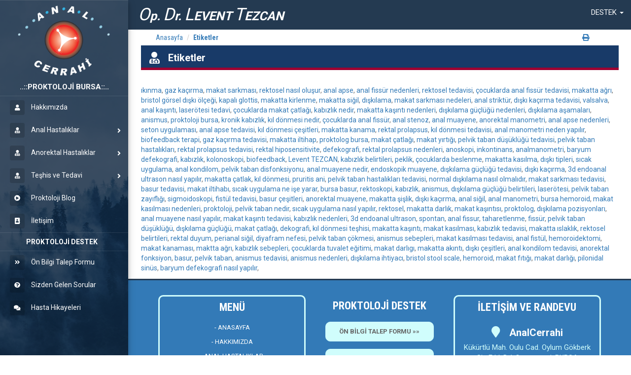

--- FILE ---
content_type: text/html; charset=UTF-8
request_url: https://basurum.com/etiket.html
body_size: 6312
content:
 <!DOCTYPE html>
<html>
<head>
    <meta http-equiv="content-type" content="text/html; charset=UTF-8">


    <title>Etiketler </title>
    
        	<meta name="description" content="etiketler">
        <meta name="keywords" content="etiketler">    
    	<meta http-equiv="X-UA-Compatible" content="IE=edge">
	<meta name="viewport" content="width=device-width, initial-scale=1.0">
	<base href="//basurum.com">
	<link rel="shortcut icon" href="images/favicon.ico" />
    <link rel="stylesheet" href="https://use.fontawesome.com/releases/v5.0.13/css/all.css" integrity="sha384-DNOHZ68U8hZfKXOrtjWvjxusGo9WQnrNx2sqG0tfsghAvtVlRW3tvkXWZh58N9jp" crossorigin="anonymous">
	<link href="assets/css/css.php" rel="stylesheet">
	<script src="assets/js/jquery.min.js"></script>
    <script src="assets/js/bootstrap.min.js"></script>
    <script src="assets/js/sb.js"></script>
    <script src="assets/js/custom.js"></script>
       
	<!--
	<link href="assets/css/bootstrap.min.css" rel="stylesheet">
    <link href="assets/css/flaticon.css" rel="stylesheet">
    <link href="assets/css/style.css" rel="stylesheet">
    <link rel="stylesheet" href="assets/css/custom.css">
    <link rel="stylesheet" href="assets/css/custom-themes.css">-->
	
	<link rel="stylesheet" href="assets/css/sb.css">
	<!-- Global site tag (gtag.js) - Google Analytics -->
<script async src="https://www.googletagmanager.com/gtag/js?id=UA-9280589-1"></script>
<script>
  window.dataLayer = window.dataLayer || [];
  function gtag(){dataLayer.push(arguments);}
  gtag('js', new Date());

  gtag('config', 'UA-9280589-1', { 'optimize_id': 'GTM-T85KJ9J'});
</script>
	    <!--[if lt IE 9]><script src="//oss.maxcdn.com/html5shiv/3.7.3/html5shiv.min.js"></script><script src="https://oss.maxcdn.com/respond/1.4.2/respond.min.js"></script><![endif]-->
	<link href="//fonts.googleapis.com/css?family=Roboto+Condensed:400,700|Roboto:400,500,700&amp;subset=latin-ext" rel="stylesheet">
	<link rel="prev" href="" />
    <link rel="next" href="hemoroid-basur.html" />
	
  <meta name="date.updated" content="2020-12-26">
  <meta name="date.modified" content="2020-12-26">
  <meta property="og:title" content="Etiketler">
  <meta property="og:description" content="etiketler">
  <meta property="og:image" content="https://basurum.com/images/logo.png">
  
  


	
	
	
</head>

<body>


<nav class="navbar navbar-default navbar-fixed-top" style="height:60px;">
  <div class="container-fluid">
    <!-- Brand and toggle get grouped for better mobile display -->


      <a class="headerlogoa" href="/" ><span class="headerlogoaspan1">O</span>p. <span class="headerlogoaspan1">D</span>r. <span class="headerlogoaspan1">L</span>EVENT <span class="headerlogoaspan1">T</span>EZCAN</a>
   



      <ul class="nav navbar-nav navbar-right">
	 
	   
	   		
        <li class="dropdown">
          <a href="#" class="dropdown-toggle nbfli" data-toggle="dropdown" role="button" aria-haspopup="true" aria-expanded="false"><span class="desti">DESTEK</span> <span class="caret desti"></span></a>
          <ul class="dropdown-menu ustsagdropalt">
            <li><a href="on-bilgi-talep-formu.html">Ön Bilgi Formu</a></li>
			<li><a href="bilmek-istedikleriniz.html">Soru sorun</a></li>
			<li><a  href="hasta-hikayeleri.html">Hasta Hikayeleri</a></li>
        			<li role="separator" class="divider"></li>
			<li><a  href="#" type="button" class="bmd-modalButton" data-toggle="modal" data-bmdSrc="page/uyegiris.php"  data-target="#myModal">Üye Girişi</a></li>
            <li><a  href="#" type="button" class="bmd-modalButton" data-toggle="modal" data-bmdSrc="page/uyeol.php"  data-target="#myModal">Yeni Üye Kaydı</a></li>
            <li><a  href="#" type="button" class="bmd-modalButton" data-toggle="modal" data-bmdSrc="page/sifrehatirlat.php"  data-target="#myModal">Parolamı Unuttum</a></li>
           
          </ul>
        </li>
      </ul>
  
  </div><!-- /.container-fluid -->
</nav>

    <div class="page-wrapper chiller-theme sidebar-bg bg1">
        <a id="show-sidebar" class="btn btn-sm btn-dark" href="#">
            <i class="fas fa-bars"></i>
        </a>
        <nav id="sidebar" class="sidebar-wrapper" style="overflow:hidden !important">
            <div class="sidebar-content">

                <div class="sidebar-header">
				
				  <div class="row">
					<div class="col col-sm headcol">
					  <a href="/"><img src="images/logo.png" class="sidelogo" alt="User picture"></a>
					</div>
					<div class="col col-sm headcol">
					 <a href="/"> <h2 style="margin-top:0;" class="asd">PROKTOLOJİ BURSA</h2></a>
					  <span class="span_logo1"></span>
					</div>
				  </div>
  

                </div>
                <!-- sidebar-header  -->

                <div class="sidebar-menu">
                    <ul>
											
						
						
                        <li class="sidebar" >
                            <a style="cursor:pointer;" href="hakkimizda.html" class="sidebar_first_a  ">
                                <i class="fa fa-user"></i>
                                <span>Hakkımızda</span>
                              
                            </a>
							
							
						

                        </li>
						
											
						
						
                        <li class="sidebar-dropdown" >
                            <a style="cursor:pointer;"  class="sidebar_first_a  ">
                                <i class="fa fa-user-md"></i>
                                <span>Anal Hastalıklar</span>
                              
                            </a>
							
						<div class=" sidebar-submenu"><ul><li><a class="sdln" href="hemoroid-basur.html">Hemoroid (Basur)</a></li><li><a class="sdln" href="anal-fissur-catlak.html">Anal Fissür (Çatlak)</a></li><li><a class="sdln" href="anal-apse-fistul.html">Anal Apse-Fistül</a></li><li><a class="sdln" href="anal-perianal-sigil.html">Anal/Perianal Siğil</a></li><li><a class="sdln" href="anal-kasinti-pruritis-ani.html">Anal Kaşıntı (Pruritis Ani)</a></li><li><a class="sdln" href="makat-darligi.html ">Makat Darlığı</a></li><li><a class="sdln" href="kil-donmesi-pilonidal-sinus.html">Kıl Dönmesi (Pilonidal Sinüs)</a></li></ul></div>	
						

                        </li>
						
											
						
						
                        <li class="sidebar-dropdown" >
                            <a style="cursor:pointer;"  class="sidebar_first_a  ">
                                <i class="fa fa-user-md"></i>
                                <span>Anorektal Hastalıklar</span>
                              
                            </a>
							
						<div class=" sidebar-submenu"><ul><li><a class="sdln" href="pelvik-taban-hastaliklari.html">Pelvik Taban Hastalıkları</a></li><li><a class="sdln" href="gaz-diski-kacirma-inkontinans.html">Gaz-Dışkı Kaçırma (İnkontinans)</a></li><li><a class="sdln" href="kronik-kabizlik.html">Kronik Kabızlık</a></li><li><a class="sdln" href="diskilama-guclugu.html">Dışkılama Güçlüğü</a></li><li><a class="sdln" href="rektosel-makat-fitigi.html">Rektosel (Makat fıtığı)</a></li><li><a class="sdln" href="anismus-makatta-kasilma.html">Anismus (Makatta kasılma)</a></li><li><a class="sdln" href="rektal-prolapsus-makat-sarkmasi.html">Rektal Prolapsus (Makat Sarkması)</a></li><li><a class="sdln" href="pelvik-taban-dusuklugu.html">Pelvik Taban Düşüklüğü</a></li><li><a class="sdln" href="rektal-hiposensitivite.html">Rektal Hiposensitivite</a></li></ul></div>	
						

                        </li>
						
											
						
						
                        <li class="sidebar-dropdown" >
                            <a style="cursor:pointer;"  class="sidebar_first_a  ">
                                <i class="fa fa-user-md"></i>
                                <span>Teşhis ve Tedavi</span>
                              
                            </a>
							
						<div class=" sidebar-submenu"><ul><li><a class="sdln" href="anal-anorektal-muayene.html">Anal (Anorektal) Muayene</a></li><li><a class="sdln" href="3d-endoanal-ultrasonografi.html">3D Endoanal Ultrasonografi</a></li><li><a class="sdln" href="defekografi-baryum-mr.html">Defekografi (Baryum/MR)</a></li><li><a class="sdln" href="anal-manometri-hram.html">Anal Manometri (HRAM)</a></li><li><a class="sdln" href="endoskopik-muayene.html">Endoskopik Muayene</a></li><li><a class="sdln" href="biofeedback-terapi.html">Biofeedback Terapi</a></li><li><a class="sdln" href="laserotesi-tedavi.html">LaserÖtesi Tedavi </a></li></ul></div>	
						

                        </li>
						
											
						
						
                        <li class="sidebar" >
                            <a style="cursor:pointer;" href="proktoloji-blog.html" class="sidebar_first_a  ">
                                <i class="fa fa-play-circle"></i>
                                <span>Proktoloji Blog</span>
                              
                            </a>
							
							
						

                        </li>
						
											
						
						
                        <li class="sidebar" >
                            <a style="cursor:pointer;" href="iletisim.html" class="sidebar_first_a  ">
                                <i class="fa fa-address-book"></i>
                                <span>İletişim</span>
                              
                            </a>
							
							
						

                        </li>
						
												<li class="sidebar" style="border-top: 1px solid rgba(255, 255, 255, 0.1);border-bottom: 1px solid rgba(255, 255, 255, 0.1); font-weight:bold; text-align:centeR;">
                            <a href="#" class="sidebar_first_s ">
                               
                                <span>PROKTOLOJİ DESTEK</span>
                            </a>
                        </li>						
						<li class="sidebar">
                            <a href="on-bilgi-talep-formu.html" class="sidebar_first_a  ">
                                <i class="fa fa-angle-double-right"></i>
                                <span>Ön Bilgi Talep Formu</span>
                            </a>
                        </li>

						<li class="sidebar">
                            <a href="bilmek-istedikleriniz.html" class="sidebar_first_a  ">
                                <i class="fa fa-question-circle"></i>
                                <span>Sizden Gelen Sorular</span>
                            </a>
                        </li>						
						
						<li class="sidebar">
                            <a href="hasta-hikayeleri.html" class="sidebar_first_a  ">
                                <i class="fa fa-comments"></i>
                                <span>Hasta Hikayeleri</span>
                            </a>
                        </li>
                    </ul>
                </div>
                <!-- sidebar-menu  -->
	  
						  
            </div>

        </nav>
		

 <main class="page-content" >		
				<div class="container-fluid" style="padding-top:0;">
					<div class="container" style="width:95%; min-height:500px;">
					
<div class="row bc_detay col-lg-9 col-md-12 col-sm-18 col-xs-18">
    <ul class="breadcrumb">
		<li><a href="/">Anasayfa</a></li>
		
				<li><a style="font-weight:bold;" href="etiket.html">Etiketler </a></li>
				<li class="yazdirp"><a style="font-weight:bold;" href="javascript:printDiv();"><i class="fa fa-print"></i></a></li>
	</ul>
</div>
<div style="clear:both;"></div>


					
					
	
						
						<div class="row">

						  <div class="col-lg-9 col-md-12 col-sm-18 col-xs-18" id="DivIdToPrint">
													
						
							<div class="row">
	<div class="block-title" style="background:#183a68; border-bottom: 5px solid #9d0131;"><i class="fa fa-user-md"></i>
	<h1 style="font-size:20px;">Etiketler </h1></div>
	<div class="col-md-12  text-center sdh1" style="margin-bottom:10px;">
	</div>
</div>
<div class="row">
<br />  
</div>
<div class="row ned_ac">
<a href="etiket/ikinma.html">ıkınma</a>, <a href="etiket/gaz-kacirma.html">gaz kaçırma</a>, <a href="etiket/makat-sarkmasi.html">makat sarkması</a>, <a href="etiket/rektosel-nasil-olusur.html">rektosel nasıl oluşur</a>, <a href="etiket/anal-apse.html">anal apse</a>, <a href="etiket/anal-fissur-nedenleri.html">anal fissür nedenleri</a>, <a href="etiket/rektosel-tedavisi.html">rektosel tedavisi</a>, <a href="etiket/cocuklarda-anal-fissur-tedavisi.html">çocuklarda anal fissür tedavisi</a>, <a href="etiket/makatta-agri.html">makatta ağrı</a>, <a href="etiket/bristol-gorsel-diski-olcegi.html">bristol görsel dışkı ölçeği</a>, <a href="etiket/kapali-glottis.html">kapalı glottis</a>, <a href="etiket/makatta-kirlenme.html">makatta kirlenme</a>, <a href="etiket/makatta-sigil.html">makatta siğil</a>, <a href="etiket/diskilama.html">dışkılama</a>, <a href="etiket/makat-sarkmasi-nedeleri.html">makat sarkması nedeleri</a>, <a href="etiket/anal-striktur.html">anal striktür</a>, <a href="etiket/diski-kacirma-tedavisi.html">dışkı kaçırma tedavisi</a>, <a href="etiket/valsalva.html">valsalva</a>, <a href="etiket/anal-kasinti.html">anal kaşıntı</a>, <a href="etiket/laserotesi-tedavi.html">laserötesi tedavi</a>, <a href="etiket/cocuklarda-makat-catlagi.html">çocuklarda makat çatlağı</a>, <a href="etiket/kabizlik-nedir.html">kabızlık nedir</a>, <a href="etiket/makatta-kasinti-nedenleri.html">makatta kaşıntı nedenleri</a>, <a href="etiket/diskilama-guclugu-nedenleri.html">dışkılama güçlüğü nedenleri</a>, <a href="etiket/diskilama-asamalari.html">dışkılama aşamaları</a>, <a href="etiket/anismus.html">anismus</a>, <a href="etiket/proktoloji-bursa.html">proktoloji bursa</a>, <a href="etiket/kronik-kabizlik.html">kronik kabızlık</a>, <a href="etiket/kil-donmesi-nedir.html">kıl dönmesi nedir</a>, <a href="etiket/cocuklarda-anal-fissur.html">çocuklarda anal fissür</a>, <a href="etiket/anal-stenoz.html">anal stenoz</a>, <a href="etiket/anal-muayene.html">anal muayene</a>, <a href="etiket/anorektal-manometri.html">anorektal manometri</a>, <a href="etiket/anal-apse-nedenleri.html">anal apse nedenleri</a>, <a href="etiket/seton-uygulamasi.html">seton uygulaması</a>, <a href="etiket/anal-apse-tedavisi.html">anal apse tedavisi</a>, <a href="etiket/kil-donmesi-cesitleri.html">kıl dönmesi çeşitleri</a>, <a href="etiket/makatta-kanama.html">makatta kanama</a>, <a href="etiket/rektal-prolapsus.html">rektal prolapsus</a>, <a href="etiket/kil-donmesi-tedavisi.html">kıl dönmesi tedavisi</a>, <a href="etiket/anal-manometri-neden-yapilir.html">anal manometri neden yapılır</a>, <a href="etiket/biofeedback-terapi.html">biofeedback terapi</a>, <a href="etiket/gaz-kacirma-tedavisi.html">gaz kaçırma tedavisi</a>, <a href="etiket/makatta-iltihap.html">makatta iltihap</a>, <a href="etiket/proktolog-bursa.html">proktolog bursa</a>, <a href="etiket/makat-catlagi.html">makat çatlağı</a>, <a href="etiket/makat-yirtigi.html">makat yırtığı</a>, <a href="etiket/pelvik-taban-dusuklugu-tedavisi.html">pelvik taban düşüklüğü tedavisi</a>, <a href="etiket/pelvik-taban-hastaliklari.html">pelvik taban hastalıkları</a>, <a href="etiket/rektal-prolapsus-tedavisi.html">rektal prolapsus tedavisi</a>, <a href="etiket/rektal-hiposensitivite.html">rektal hiposensitivite</a>, <a href="etiket/defekografi.html">defekografi</a>, <a href="etiket/rektal-prolapsus-nedenleri.html">rektal prolapsus nedenleri</a>, <a href="etiket/anoskopi.html">anoskopi</a>, <a href="etiket/inkontinans.html">inkontinans</a>, <a href="etiket/analmanometri.html">analmanometri</a>, <a href="etiket/baryum-defekografi.html">baryum defekografi</a>, <a href="etiket/kabizlik.html">kabızlık</a>, <a href="etiket/kolonoskopi.html">kolonoskopi</a>, <a href="etiket/biofeedback.html">biofeedback</a>, <a href="etiket/levent-tezcan.html">Levent TEZCAN</a>, <a href="etiket/kabizlik-belirtileri.html">kabızlık belirtileri</a>, <a href="etiket/peklik.html">peklik</a>, <a href="etiket/cocuklarda-beslenme.html">çocuklarda beslenme</a>, <a href="etiket/makatta-kasilma.html">makatta kasılma</a>, <a href="etiket/diski-tipleri.html">dışkı tipleri</a>, <a href="etiket/sicak-uygulama.html">sıcak uygulama</a>, <a href="etiket/anal-kondilom.html">anal kondilom</a>, <a href="etiket/pelvik-taban-disfonksiyonu.html">pelvik taban disfonksiyonu</a>, <a href="etiket/anal-muayene-nedir.html">anal muayene nedir</a>, <a href="etiket/endoskopik-muayene.html">endoskopik muayene</a>, <a href="etiket/diskilama-guclugu-tedavisi.html">dışkılama güçlüğü tedavisi</a>, <a href="etiket/diski-kacirma.html">dışkı kaçırma</a>, <a href="etiket/3d-endoanal-ultrason-nasil-yapilir.html">3d endoanal ultrason nasıl yapılır</a>, <a href="etiket/makatta-catlak.html">makatta çatlak</a>, <a href="etiket/kil-donmesi.html">kıl dönmesi</a>, <a href="etiket/pruritis-ani.html">pruritis ani</a>, <a href="etiket/pelvik-taban-hastaliklari-tedavisi.html">pelvik taban hastalıkları tedavisi</a>, <a href="etiket/normal-diskilama-nasil-olmalidir.html">normal dışkılama nasıl olmalıdır</a>, <a href="etiket/makat-sarkmasi-tedavisi.html">makat sarkması tedavisi</a>, <a href="etiket/basur-tedavisi.html">basur tedavisi</a>, <a href="etiket/makat-iltihabi.html">makat iltihabı</a>, <a href="etiket/sicak-uygulama-ne-ise-yarar.html">sıcak uygulama ne işe yarar</a>, <a href="etiket/bursa-basur.html">bursa basur</a>, <a href="etiket/rektoskopi.html">rektoskopi</a>, <a href="etiket/kabizlik.html">kabızlık</a>, <a href="etiket/anismus.html">anismus</a>, <a href="etiket/diskilama-guclugu-belirtileri.html">dışkılama güçlüğü belirtileri</a>, <a href="etiket/laserotesi.html">laserötesi</a>, <a href="etiket/pelvik-taban-zayifligi.html">pelvik taban zayıflığı</a>, <a href="etiket/sigmoidoskopi.html">sigmoidoskopi</a>, <a href="etiket/fistul-tedavisi.html">fistül tedavisi</a>, <a href="etiket/basur-cesitleri.html">basur çeşitleri</a>, <a href="etiket/anorektal-muayene.html">anorektal muayene</a>, <a href="etiket/makatta-sislik.html">makatta şişlik</a>, <a href="etiket/diski-kacirma.html">dışkı kaçırma</a>, <a href="etiket/anal-sigil.html">anal siğil</a>, <a href="etiket/anal-manometri.html">anal manometri</a>, <a href="etiket/bursa-hemoroid.html">bursa hemoroid</a>, <a href="etiket/makat-kasilmasi-nedenleri.html">makat kasılması nedenleri</a>, <a href="etiket/proktoloji.html">proktoloji</a>, <a href="etiket/pelvik-taban-nedir.html">pelvik taban nedir</a>, <a href="etiket/sicak-uygulama-nasil-yapilir.html">sıcak uygulama nasıl yapılır</a>, <a href="etiket/rektosel.html">rektosel</a>, <a href="etiket/makatta-darlik.html">makatta darlık</a>, <a href="etiket/makat-kasintisi.html">makat kaşıntısı</a>, <a href="etiket/proktolog.html">proktolog</a>, <a href="etiket/diskilama-pozisyonlari.html">dışkılama pozisyonları</a>, <a href="etiket/anal-muayene-nasil-yapilir.html">anal muayene nasıl yapılır</a>, <a href="etiket/makat-kasinti-tedavisi.html">makat kaşıntı tedavisi</a>, <a href="etiket/kabizlik-nedenleri.html">kabızlık nedenleri</a>, <a href="etiket/3d-endoanal-ultrason.html">3d endoanal ultrason</a>, <a href="etiket/spontan.html">spontan</a>, <a href="etiket/anal-fissur.html">anal fissur</a>, <a href="etiket/taharetlenme.html">taharetlenme</a>, <a href="etiket/fissur.html">fissür</a>, <a href="etiket/pelvik-taban-dusuklugu.html">pelvik taban düşüklüğü</a>, <a href="etiket/diskilama-guclugu.html">dışkılama güçlüğü</a>, <a href="etiket/makat-catlagi.html">makat çatlağı</a>, <a href="etiket/dekografi.html">dekografi</a>, <a href="etiket/kil-donmesi-teshisi.html">kıl dönmesi teşhisi</a>, <a href="etiket/makatta-kasinti.html">makatta kaşıntı</a>, <a href="etiket/makat-kasilmasi.html">makat kasılması</a>, <a href="etiket/kabizlik-tedavisi.html">kabızlık tedavisi</a>, <a href="etiket/makatta-islaklik.html">makatta ıslaklık</a>, <a href="etiket/rektosel-belirtileri.html">rektosel belirtileri</a>, <a href="etiket/rektal-duyum.html">rektal duyum</a>, <a href="etiket/perianal-sigil.html">perianal siğil</a>, <a href="etiket/diyafram-nefesi.html">diyafram nefesi</a>, <a href="etiket/pelvik-taban-cokmesi.html">pelvik taban çökmesi</a>, <a href="etiket/anismus-sebepleri.html">anismus sebepleri</a>, <a href="etiket/makat-kasilmasi-tedavisi.html">makat kasılması tedavisi</a>, <a href="etiket/anal-fistul.html">anal fistül</a>, <a href="etiket/hemoroidektomi.html">hemoroidektomi</a>, <a href="etiket/makat-kanamasi.html">makat kanaması</a>, <a href="etiket/maktta-agri.html">maktta ağrı</a>, <a href="etiket/kabizlik-sebepleri.html">kabızlık sebepleri</a>, <a href="etiket/cocuklarda-tuvalet-egitimi.html">çocuklarda tuvalet eğitimi</a>, <a href="etiket/makat-darligi.html">makat darlıgı</a>, <a href="etiket/makatta-akinti.html">makatta akıntı</a>, <a href="etiket/diski-cesitleri.html">dışkı çeşitleri</a>, <a href="etiket/anal-kondilom-tedavisi.html">anal kondilom tedavisi</a>, <a href="etiket/anorektal-fonksiyon.html">anorektal fonksiyon</a>, <a href="etiket/basur.html">basur</a>, <a href="etiket/pelvik-taban.html">pelvik taban</a>, <a href="etiket/anismus-tedavisi.html">anismus tedavisi</a>, <a href="etiket/anismus-nedenleri.html">anismus nedenleri</a>, <a href="etiket/diskilama-ihtiyaci.html">dışkılama ihtiyacı</a>, <a href="etiket/bristol-stool-scale.html">bristol stool scale</a>, <a href="etiket/hemoroid.html">hemoroid</a>, <a href="etiket/makat-fitigi.html">makat fıtığı</a>, <a href="etiket/makat-darligi.html">makat darlığı</a>, <a href="etiket/pilonidal-sinus.html">pilonidal sinüs</a>, <a href="etiket/baryum-defekografi-nasil-yapilir.html">baryum defekografi nasıl yapılır</a>, 
</div>

							
						  </div>
						  <div class="col-lg-3  hidden-md hidden-sm hidden-xs" style="margin-top:10px;">
						  <div class="carouselbutton" style="margin-top:0; margin-bottom:20px;">
<div class="but1"><a href="on-bilgi-talep-formu.html" title="">
<div class="glyph">
<div class="fa fa-id-card faiconust">&nbsp;</div>
</div>
<strong>ÖNBİLGİ TALEP FORMU</strong><br />
Farkındalık İçin Form Doldurun ..</a></div>
</div><div class="carouselbutton" style="margin-top:0; margin-bottom:20px;">
<div class="but1"><a href="bilmek-istedikleriniz.html" title="">
<div class="glyph">
<div class="fa fa-question-circle  faiconust">&nbsp;</div>
</div>
&nbsp;<strong>SORULAR VE YANITLAR</strong><br />
Siz de Sorun ..</a></div>
</div><div class="carouselbutton" style="margin-top:0; margin-bottom:20px;">
<div class="but1"><a href="hasta-hikayeleri.html" title="">
<div class="glyph">
<div class="fa fa-comments faiconust">&nbsp;</div>
</div>
<strong>HASTA HİKAYELERİ</strong><br />
Siz de Paylaşın ..</a></div>
</div>						  
						  
						 
						  						  
					
				
						
						</div>
		
		
    </div>
</div>

<footer >
  <div class="container" style="padding-top:30px; padding-bottom:30px;width:88%">
            <div class="row">

                <div class="col-md-4" style="text-align:center; color:white; border:solid 3px #d0fdfc; border-radius:10px;">
                    <aside>
                        <div class="row">
                          
                                <h4 style="color:white;">MENÜ</h4>
								
						</div>
                       
                        <div class="row">
                           
                           
					<ul class="mjy7_gf8i_tr">
                                    
												
						<li><a style="color:#fff" href="/">- ANASAYFA</a></li>
							
												
						<li><a style="color:#fff" href="hakkimizda.html">- HAKKIMIZDA</a></li>
							
												
						<li><a style="color:#fff" href="hastalik-ve-tedavileri.html">- ANAL HASTALIKLAR</a></li>
							
												
						<li><a style="color:#fff" href="hastalik-ve-tedavileri.html">- ANOREKTAL HASTALIKLAR</a></li>
							
												
						<li><a style="color:#fff" href="teshis-ve-tedavi.html">- TEŞHİS VE TEDAVİ</a></li>
							
												
						<li><a style="color:#fff" href="proktoloji-blog.html">- PROKTOLOJİ BLOG</a></li>
							
												
							
						</ul>
                          

                        </div>
                    </aside>
                </div>
				
                <div class="col-md-4" style="text-align:center; color:white;">
				
                    <aside>
                        <div class="row">
                        
					<h4 style="color:white;">PROKTOLOJİ DESTEK</h4>
                
						
                
						
						    <ul class="mjy7_gf8i_tr">
						
				
								<li style="border:solid 1px #d0fdfc; margin-left:40px;margin-right:40px; padding:10px; background:#d0fdfc; border-radius: 10px; font-weight:bold; margin-bottom:15px;"><a href="on-bilgi-talep-formu.html">ÖN BİLGİ TALEP FORMU »»</a></li>
								<li style="border:solid 1px #d0fdfc; margin-left:40px;margin-right:40px; padding:10px; background:#d0fdfc; border-radius: 10px; font-weight:bold; margin-bottom:15px;"><a href="bilmek-istedikleriniz.html">SORULAR VE YANITLAR »»</a></li>
								<li style="border:solid 1px #d0fdfc; margin-left:40px;margin-right:40px; padding:10px; background:#d0fdfc; border-radius: 10px; font-weight:bold; margin-bottom:15px;"><a href="hasta-hikayeleri.html">PAYLAŞIM ve YORUMLAR »»</a></li>
						
                             
                            </ul>
					
						   </div>	
                    </aside>
                </div>				
				
				
				
                <div class="col-md-4" style="text-align:center; color:white; border:solid 3px #d0fdfc; border-radius:10px;">
				
                    <div class="row">
   
                    </div>

                    <div class="row">
					<h4 style="color:white;">İLETİŞİM VE RANDEVU</h4>
                  
                            <p><i class="fa fa-map-marker" style="font-size:23px; font-weight:bold;"></i> <a href="iletisim.html"><span style="font-size:20px; font-weight:bold; color:#ffffff;">AnalCerrahi</span></a> <br>
							<a href="iletisim.html"><span style="font-size:15px; color:#d0fdfc;">Kükürtlü Mah. Oulu Cad. Oylum Gökberk<br>Sit. F bl. D:1 Osmangazi, BURSA</span></a></p>
                            <p><a style="color:#d0fdfc" href="tel:+902242351050"><i class="fa fa-phone">  </i>+90 (224) 235 10 50</a></p>
							 <p><i class="fa fa-mobile"></i><a style="color:#d0fdfc" href="tel:+905324851800"> +90 (532) 485 18 00</a></p>
                           <p> <i class="fa fa-envelope "></i><a style="color:#d0fdfc" href="mailto:basurum@gmail.com">basurum@gmail.com</a></p>
                      
                    </div>
                </div>
            </div>
     

        </div>
		<div class="copyright" >
	  <div class="container" style="width:88%">	
         
           
                <div class="row">
                    <div class="col-md-3">
                     © 2006 - 2021 <a href="sitemap.html">Site Haritası</a> (<a href="sitemap.xml">Xml</a>) (<a href="etiket.html">Etiketler</a>)
                    </div>
                    <div class="col-md-6">
						Bu site içeriği, bilgilendirme amacıyla hazırlanmış olup teşhis ve tedavi hizmeti vermemektedir. 
					</div>
					<div class="col-md-3">
					<a href="https://nettrend.com.tr" target="_blank" style="padding-right:0">Web Tasarım</a>  <a style="padding-left:0" target="_blank" href="https://nettrend.com.tr">Nettrend</a>
					</div>
            </div>
        </div>
        </div>
     

		<div class="modal fade" id="myModal">
		<div class="modal-dialog modal-dialog-centered">
			<div class="modal-content bmd-modalContent">

				<div class="modal-body">
          
          <div class="close-button">
					<button type="button" class="close" data-dismiss="modal" aria-label="Close"><span aria-hidden="true">&times;</span></button>
          </div>
		 
          <div class="embed-responsive embed-responsive-16by9">
		  
					            <iframe class="embed-responsive-item"  frameborder="0"></iframe>
          </div>
				</div>

			</div><!-- /.modal-content -->
		</div><!-- /.modal-dialog -->
	</div><!-- /.modal -->
    </footer>   </main>
        <!-- page-content" -->
 </div>
	
	





</body>

<script>'undefined'=== typeof _trfq || (window._trfq = []);'undefined'=== typeof _trfd && (window._trfd=[]),_trfd.push({'tccl.baseHost':'secureserver.net'},{'ap':'cpsh-oh'},{'server':'p3plzcpnl505776'},{'dcenter':'p3'},{'cp_id':'8339911'},{'cp_cl':'8'}) // Monitoring performance to make your website faster. If you want to opt-out, please contact web hosting support.</script><script src='https://img1.wsimg.com/traffic-assets/js/tccl.min.js'></script></html>

--- FILE ---
content_type: text/javascript
request_url: https://basurum.com/assets/js/custom.js
body_size: 2614
content:
jQuery(function ($) {

    // Dropdown menu
    $(".sidebar-dropdown > a").click(function () {
        $(".sidebar-submenu").slideUp(200);
        $(".sidebar-submenu").removeClass("displayblock");
        if ($(this).parent().hasClass("active")) {
            $(".sidebar-dropdown").removeClass("active");
            $(this).parent().removeClass("active");
        } else {
            $(".sidebar-dropdown").removeClass("active");
            $(this).next(".sidebar-submenu").slideDown(200);
            $(this).parent().addClass("active");
        }

    });
	

	if ($( window ).width()>1366) {
		//$(".page-wrapper").addClass("toggled");

	}
		
		
	/*
	$(window).on('resize', function(){
		if ($( window ).width()>1366) {
			$(".page-wrapper").removeClass("toggled");
			$(".page-wrapper").addClass("toggled");
		} else {
			$(".page-wrapper").removeClass("toggled");
		}
		
		
	}); */
	
		$(".sidebar-content").mCustomScrollbar({
            axis: "y",
            autoHideScrollbar: true,
            scrollInertia: 300,
		
        });
		
		

    // close sidebar 
    $("#close-sidebar").click(function () {
        $(".page-wrapper").removeClass("toggled");
    });
	
	var cc1 = 0; var cc2 = 0;
	
	$(window).click(function(event) {
		
		cc1 = 1;
	});
	
	$('.sidebar-wrapper, #show-sidebar').bind('touchstart click', function(){
		cc2 = 1;
	});
	

	
	$('.page-content').on('touchstart', function(event) {
	
	$(".page-wrapper").removeClass("toggled");
	});
	
	$(window).click(function(event) {

		if ((event.button === 0 && cc1===1 && cc2===0  && $(window).width()<1025)) {
	
			$(".page-wrapper").removeClass("toggled");
			
		}

		cc1 = 0; cc2 = 0;
	});



    //show sidebar
    $("#show-sidebar").click(function () {
        $(".page-wrapper").addClass("toggled");
    });

    //switch between themes 
    var themes = "chiller-theme ice-theme cool-theme light-theme";
    $('[data-theme]').click(function () {
        $('[data-theme]').removeClass("selected");
        $(this).addClass("selected");
        $('.page-wrapper').removeClass(themes);
        $('.page-wrapper').addClass($(this).attr('data-theme'));
    });

    // switch between background images
    var bgs = "bg1 bg2 bg3 bg4";
    $('[data-bg]').click(function () {
        $('[data-bg]').removeClass("selected");
        $(this).addClass("selected");
        $('.page-wrapper').removeClass(bgs);
        $('.page-wrapper').addClass($(this).attr('data-bg'));
    });

    // toggle background image
    $("#toggle-bg").change(function (e) { 
        e.preventDefault();
        $('.page-wrapper').toggleClass("sidebar-bg");
    });

    //custom scroll bar is only used on desktop
	/*
    if (!/Android|webOS|iPhone|iPad|iPod|BlackBerry|IEMobile|Opera Mini/i.test(navigator.userAgent)) {

		
        

    }*/

	$(".sidebar-content").addClass("desktop");
});


	
	(function($) {
    
    $.fn.bmdIframe = function( options ) {
        var self = this;
        var settings = $.extend({
            classBtn: '.bmd-modalButton',
            defaultW: 640,
            defaultH: 400
        }, options );
      
        $(settings.classBtn).on('click', function(e) {

          var allowFullscreen = $(this).attr('data-bmdVideoFullscreen') || false;
          
          var dataVideo = {
            'src': $(this).attr('data-bmdSrc'),
            'height': $(this).attr('data-bmdHeight') || settings.defaultH,
            'width': $(this).attr('data-bmdWidth') || settings.defaultW
          };
          
          if ( allowFullscreen ) dataVideo.allowfullscreen = "";
		  
		 $(self).find("iframe").attr(dataVideo);



          
        });
      

        return this;
    };
  
})(jQuery);


			
jQuery(document).ready(function(){
  jQuery("#myModal").bmdIframe();
});



jQuery(document).ready(function(){
 $('.sidebar-content').css("overflow","visible");
$('input:radio[name="a2"]').change(function(){
    if($(this).val() == 'Kadın'){
       $('.dpni').css("display","block");
	
    } else {
		$('.dpni').css("display","none");

	}
});


$('#framex').css("height",$(".framediv").width()/1.5);

$('.framediv').bind('widthChange', function(){
        $('#framex').css("height",$(".framediv").width()/1.5);
    });
	

});



$('#myTabs a').click(function (e) {
  e.preventDefault()
  $(this).tab('show')
});


jQuery(document).ready(function(){
	function cinsiyet () {if($('input:radio[name="a2"]:checked').val() === "Kadın"){return 'k';} else {return 'e';}}
	
	$('.cpp5').click(function () {var fa2 = $('input:radio[name="a2"]:checked').val();var fa4 = $('input:text[name="a4"]').val();if (fa2 !== undefined && (fa4 > 0 )) {var nextd = $(this).next();nextd.slideToggle(200); } else {alert('Yaş ve cinsiyetinizi giriniz.');}});
	$('.cpp6').click(function () {var fa5 = $('input:radio[name="a5"]:checked').val();if (fa5 !== undefined) {var nextd = $(this).next();nextd.slideToggle(200);} else { alert('Bir önceki soruya cevap vermediniz.');}});
	$('.cpp7').click(function () {var fa6 = $('input:radio[name="a6"]:checked').val();if (fa6 !== undefined) {var nextd = $(this).next();nextd.slideToggle(200);} else { alert('Bir önceki soruya cevap vermediniz.');}});
	$('.cpp8').click(function () {var fa7 = $('input:radio[name="a7"]:checked').val();if (fa7 !== undefined) {var nextd = $(this).next();nextd.slideToggle(200);} else { alert('Bir önceki soruya cevap vermediniz.');}});
	$('.cpp9').click(function () {var fa8 = $('input:radio[name="a8"]:checked').val();if (fa8 !== undefined) {var nextd = $(this).next();nextd.slideToggle(200);} else { alert('Bir önceki soruya cevap vermediniz.');}});
	$('.cpp10').click(function () {var fa9 = $('input:radio[name="a9"]:checked').val();if (fa9 !== undefined) {var nextd = $(this).next();nextd.slideToggle(200);} else { alert('Bir önceki soruya cevap vermediniz.');}});
	$('.cpp11').click(function () {var fa10 = $('input:radio[name="a10"]:checked').val();if (fa10 !== undefined) {var nextd = $(this).next();nextd.slideToggle(200);} else { alert('Bir önceki soruya cevap vermediniz.');}});
	$('.cpp12').click(function () {var fa11 = $('input:radio[name="a11"]:checked').val();if (fa11 !== undefined) {var nextd = $(this).next();nextd.slideToggle(200);} else { alert('Bir önceki soruya cevap vermediniz.');}});
	
	$('.cpp13').click(function () {
		
		if (cinsiyet ()=='k') { var fa12 = $('input:radio[name="a12"]:checked').val();  if (fa12 !== undefined) {var nextd = $(this).next();nextd.slideToggle(200);} else { alert('Bir önceki soruya cevap vermediniz.');}} else {var fa12 = $('input:radio[name="a11"]:checked').val(); if (fa12 !== undefined) {var nextd = $(this).next();nextd.slideToggle(200);} else { alert('Bir önceki soruya cevap vermediniz.');}}
		
	});
	
	$('.cpp14').click(function () {var fa13 = $('input:radio[name="a13"]:checked').val();if (fa13 !== undefined) {var nextd = $(this).next();nextd.slideToggle(200);} else { alert('Bir önceki soruya cevap vermediniz.');}});
	$('.cpp15').click(function () {var fa14 = $('input:radio[name="a14"]:checked').val();if (fa14 !== undefined) {var nextd = $(this).next();nextd.slideToggle(200);} else { alert('Bir önceki soruya cevap vermediniz.');}});
	$('.cpp16').click(function () {var fa15 = $('input:radio[name="a15"]:checked').val();if (fa15 !== undefined) {var nextd = $(this).next();nextd.slideToggle(200);} else { alert('Bir önceki soruya cevap vermediniz.');}});
	
	$('.cpp17').click(function () {var fa16 = $('input:radio[name="a16"]:checked').val();if (fa16 !== undefined) {var nextd = $(this).next();nextd.slideToggle(200);} else { alert('Bir önceki soruya cevap vermediniz.');}});
	$('.cpp18').click(function () {var fa17 = $('input:radio[name="a17"]:checked').val();if (fa17 !== undefined) {var nextd = $(this).next();nextd.slideToggle(200);} else { alert('Bir önceki soruya cevap vermediniz.');}});
	
	$('.cpp19').click(function () {
		
		if (cinsiyet ()=='k') { var fa18 = $('input:radio[name="a18"]:checked').val();  if (fa18 !== undefined) {var nextd = $(this).next();nextd.slideToggle(200);} else { alert('Bir önceki soruya cevap vermediniz.');}} else {var fa18 = $('input:radio[name="a16"]:checked').val(); if (fa18 !== undefined) {var nextd = $(this).next();nextd.slideToggle(200);} else { alert('Bir önceki soruya cevap vermediniz.');}}
	});
	
	$('.cpp20').click(function () {
		var fa19a = $('input:checkbox[name="a19a"]:checked').val(); var fa19b = $('input:checkbox[name="a19b"]:checked').val(); var fa19c = $('input:checkbox[name="a19c"]:checked').val(); var fa19d = $('input:checkbox[name="a19d"]:checked').val(); var fa19e = $('input:checkbox[name="a19e"]:checked').val(); var fa19f = $('input:checkbox[name="a19f"]:checked').val(); var fa19g = $('input:checkbox[name="a19g"]:checked').val();
		
		if (fa19a !== undefined || fa19b !== undefined || fa19c !== undefined || fa19d !== undefined || fa19e !== undefined || fa19f !== undefined || fa19g !== undefined) {var nextd = $(this).next();nextd.slideToggle(200);} else { alert('Bir önceki soruya cevap vermediniz.');}
				
	});
		
	//$('.cpp21').click(function () {var fa20 = $('textarea[name="a20"]').val();if (fa20 !== '') {var nextd = $(this).next();nextd.slideToggle(200);} else { alert('Bir önceki soruya cevap vermediniz.');}});
	$('.cpp21').click(function () {var fa20 = $('input:radio[name="a20"]:checked').val();if (fa20 !== undefined) {var nextd = $(this).next();nextd.slideToggle(200);} else { alert('Bir önceki soruya cevap vermediniz.');}});	
	$('.cpp22').click(function () {var fa21 = $('input:radio[name="a21"]:checked').val();if (fa21 !== undefined) {var nextd = $(this).next();nextd.slideToggle(200);} else { alert('Bir önceki soruya cevap vermediniz.');}});	
	$('.cpp23').click(function () {var fa22 = $('input:radio[name="a22"]:checked').val();if (fa22 !== undefined) {var nextd = $(this).next();nextd.slideToggle(200);} else { alert('Bir önceki soruya cevap vermediniz.');}});	
	$('.cpp24').click(function () {var fa23 = $('input:radio[name="a23"]:checked').val();if (fa23 !== undefined) {var nextd = $(this).next();nextd.slideToggle(200);} else { alert('Bir önceki soruya cevap vermediniz.');}});	
	$('.cpp25').click(function () {var fa24 = $('input:radio[name="a24"]:checked').val();if (fa24 !== undefined) {var nextd = $(this).next();nextd.slideToggle(200);} else { alert('Bir önceki soruya cevap vermediniz.');}});	
	$('.cpp26').click(function () {var fa25 = $('input:radio[name="a25"]:checked').val();if (fa25 !== undefined) {var nextd = $(this).next();nextd.slideToggle(200);} else { alert('Bir önceki soruya cevap vermediniz.');}});
	$('.cpp27').click(function () {var fa26 = $('input:radio[name="a26"]:checked').val();if (fa26 !== undefined) {var nextd = $(this).next();nextd.slideToggle(200);}});
	
	$('.cpp28').click(function () {var fa27 = $('textarea[name="a27"]').val();if (fa27 !== '') {var nextd = $(this).next();nextd.slideToggle(200);}});	
	$('.cpp29').click(function () {var fa28 = $('textarea[name="a28"]').val();if (fa28 !== '') {var nextd = $(this).next();nextd.slideToggle(200);}});	
	$('.cpp30').click(function () {var fa29 = $('textarea[name="a29"]').val();if (fa29 !== '') {var nextd = $(this).next();nextd.slideToggle(200);}});	
	$('.cpp31').click(function () {var fa30 = $('textarea[name="a30"]').val();if (fa30 !== '') {var nextd = $(this).next();nextd.slideToggle(200);}});	
		
	
	
	$('#form').submit(function() {
	var hata = ''; var hataa = '';
	var a1 = $('input:text[name="a1"]').val();
	var a2 = $("input:radio[name=a2]:checked").val();
	var a3 = $('input:radio[name="a3"]:checked').val();
	var a4 = $('input:text[name="a4"]').val();
	var a5 = $('input:radio[name="a5"]:checked').val();
	var a6 = $('input:radio[name="a6"]:checked').val();
	var a7 = $('input:radio[name="a7"]:checked').val();
	var a8 = $('input:radio[name="a8"]:checked').val();
	var a9 = $('input:radio[name="a9"]:checked').val();
	var a10 = $('input:radio[name="a10"]:checked').val();
	var a11 = $('input:radio[name="a11"]:checked').val();
	var a12 = $('input:radio[name="a12"]:checked').val();
	var a13 = $('input:radio[name="a13"]:checked').val();
	var a14 = $('input:radio[name="a14"]:checked').val();
	var a15 = $('input:radio[name="a15"]:checked').val();
	var a16 = $('input:radio[name="a16"]:checked').val();
	var a17 = $('input:radio[name="a17"]:checked').val();
	var a18 = $('input:radio[name="a18"]:checked').val();
	var a19a = $('input:checkbox[name="a19a"]:checked').val();
	var a19b = $('input:checkbox[name="a19b"]:checked').val();
	var a19c = $('input:checkbox[name="a19c"]:checked').val();
	var a19d = $('input:checkbox[name="a19d"]:checked').val();
	var a19e = $('input:checkbox[name="a19e"]:checked').val();
	var a19f = $('input:checkbox[name="a19f"]:checked').val();
	var a19g = $('input:checkbox[name="a19g"]:checked').val();
	var a20 = $('input:radio[name="a20"]:checked').val();
	var a21 = $('input:radio[name="a21"]:checked').val();
	var a22 = $('input:radio[name="a22"]:checked').val();
	var a23 = $('input:radio[name="a23"]:checked').val();
	var a24 = $('input:radio[name="a24"]:checked').val();
	var a25 = $('input:radio[name="a25"]:checked').val();
	var a26 = $('input:radio[name="a26"]:checked').val();
	var a27 = $('textarea[name="a27"]').val();
	var a28 = $('textarea[name="a28"]').val();
	var a29 = $('textarea[name="a29"]').val();
	var a30 = $('textarea[name="a30"]').val();
	var a31 = $('textarea[name="a31"]').val();
	var a32 = $('input:text[name="a32"]').val();
	var a33 = $('input:text[name="a33"]').val();
	var sozlesme = $('input:checkbox[name="sozlesme"]:checked').val();
	
	
	
	
	
	
	if (a2 == '' || a2 === undefined) {hata = hata + 'Cinsiyetinizi seçiniz.\n';}
	function cinsiyet () {if($('input:radio[name="a2"]:checked').val() === "Kadın"){return 'k';} else {return 'e';}}
	
	if (cinsiyet ()=='k') { if (a3 == '' || a3 === undefined) {hata = hata + 'Doğum sayısı seçiniz..\n';}}
	if (a4 == '' || a4 === undefined) {hata = hata + 'Yaşınızı yazınız.\n';}
	
	if (a5 == '' || a5 === undefined) {hataa ='Bütün soruları cevaplayınız..\n';}
	if (a6 == '' || a6 === undefined) {hataa ='Bütün soruları cevaplayınız..\n';}
	if (a7 == '' || a7 === undefined) {hataa = 'Bütün soruları cevaplayınız..\n';}
	if (a8 == '' || a8 === undefined) {hataa ='Bütün soruları cevaplayınız..\n';}
	if (a9 == '' || a9 === undefined) {hataa ='Bütün soruları cevaplayınız..\n';}
	if (a10 == '' || a10 === undefined) {hataa ='Bütün soruları cevaplayınız..\n';}
	if (a11 == '' || a11 === undefined) {hataa ='Bütün soruları cevaplayınız..\n';}
	if (cinsiyet ()=='k') { if (a12 == '' || a12 === undefined) {hataa ='Bütün soruları cevaplayınız..\n';}}
	if (a13 == '' || a13 === undefined) {hataa ='Bütün soruları cevaplayınız..\n';}
	if (a14 == '' || a14 === undefined) {hataa ='Bütün soruları cevaplayınız..\n';}
	if (a15 == '' || a15 === undefined) {hataa ='Bütün soruları cevaplayınız..\n';}
	if (a16 == '' || a16 === undefined) {hataa ='Bütün soruları cevaplayınız..\n';}
	if (cinsiyet ()=='k') { if (a17 == '' || a17 === undefined) {hataa ='Bütün soruları cevaplayınız..\n';}}
	if (cinsiyet ()=='k') { if (a18 == '' || a18 === undefined) {hataa ='Bütün soruları cevaplayınız..\n';}}
	
	if ((a19a === undefined) && (a19b === undefined) && (a19c === undefined) && (a19d === undefined) && (a19e === undefined) && (a19f === undefined) && (a19g === undefined)) {hataa ='Bütün soruları cevaplayınız..\n';}
	if (a20 == '' || a20 === undefined) {hataa ='Bütün soruları cevaplayınız..\n';}
	if (a21 == '' || a21 === undefined) {hataa ='Bütün soruları cevaplayınız..\n';}
	if (a22 == '' || a22 === undefined) {hataa ='Bütün soruları cevaplayınız..\n';}
	if (a23 == '' || a23 === undefined) {hataa ='Bütün soruları cevaplayınız..\n';}
	if (a24 == '' || a24 === undefined) {hataa ='Bütün soruları cevaplayınız..\n';}
	if (a25 == '' || a25 === undefined) {hataa ='Bütün soruları cevaplayınız..\n';}
	if (a26 == '' || a26 === undefined) {hataa ='Bütün soruları cevaplayınız..\n';}
	if (a27 == '' || a27 === undefined) {hataa ='Bütün soruları cevaplayınız..\n';}
	if (a28 == '' || a28 === undefined) {hataa ='Bütün soruları cevaplayınız..\n';}
	if (a29 == '' || a29 === undefined) {hataa ='Bütün soruları cevaplayınız..\n';}
	if (a30 == '' || a30 === undefined) {hataa ='Bütün soruları cevaplayınız..\n';}
	if (a31 == '' || a31 === undefined) {hataa ='Bütün soruları cevaplayınız..\n';}
	
	hata = hata + hataa;
	if (a32 == '' || a32 === undefined) {hata = hata + 'E-posta adresinizi yazınız.\n';}
	if (a33 == '' || a33 === undefined) {hata = hata + 'Güvenlik kodunu yazınız.\n';}
    if (sozlesme === undefined) {hata = hata + 'Kullanım koşullarını kabul ediniz..\n';}
	if (hata !='') {alert(hata); return false;}
 
});



});

function printDiv() 
{

  var divToPrint=document.getElementById('DivIdToPrint');
  var head=document.getElementsByTagName("head")[0];

  var newWin=window.open('','Print-Window','height=400,width=800');
 if (window.focus) {newWin.focus()}
    

  newWin.document.open();

  newWin.document.write('<html><head>'+head.innerHTML+'</head><body style="padding:30px;" onload="window.print()">'+divToPrint.innerHTML+'</body></html>');

  newWin.document.close();


}


/*

if ($('input[type=radio]:checked').length > 0) {
    // do something here
}

var coll = document.getElementsByClassName("collapsible");
var i;

for (i = 0; i < coll.length; i++) {
  coll[i].addEventListener("click", function() {
    this.classList.toggle("active");
    var content = this.nextElementSibling;
    if (content.style.display === "block") {
      content.style.display = "none";
    } else {
      content.style.display = "block";
    }
  });
}*/
